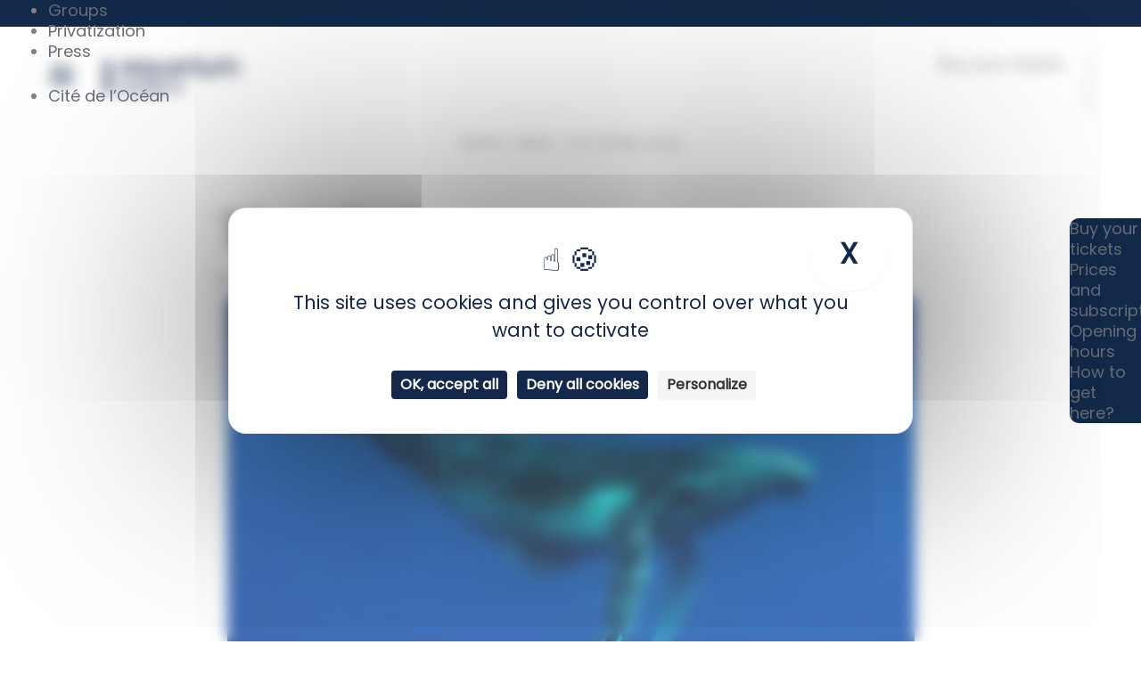

--- FILE ---
content_type: text/css; charset=utf-8
request_url: https://www.aquariumbiarritz.com/wp-content/uploads/elementor/css/post-3268.css?ver=1769816996
body_size: 67
content:
.elementor-3268 .elementor-element.elementor-element-4892f09{--display:flex;}

--- FILE ---
content_type: text/css; charset=utf-8
request_url: https://www.aquariumbiarritz.com/wp-content/themes/astra-child/style.css?ver=1.0.0
body_size: 12185
content:
/**
Theme Name: Astra Child
Author: Brainstorm Force
Author URI: http://wpastra.com/about/
Description: Astra is the fastest, fully customizable & beautiful theme suitable for blogs, personal portfolios and business websites. It is very lightweight (less than 50KB on frontend) and offers unparalleled speed. Built with SEO in mind, Astra comes with schema.org code integrated so search engines will love your site. Astra offers plenty of sidebar options and widget areas giving you a full control for customizations. Furthermore, we have included special features and templates so feel free to choose any of your favorite page builder plugin to create pages flexibly. Some of the other features: # WooCommerce Ready # Responsive # Compatible with major plugins # Translation Ready # Extendible with premium addons # Regularly updated # Designed, Developed, Maintained & Supported by Brainstorm Force. Looking for a perfect base theme? Look no further. Astra is fast, fully customizable and beautiful theme!
Version: 1.0.0
License: GNU General Public License v2 or later
License URI: http://www.gnu.org/licenses/gpl-2.0.html
Text Domain: astra-child
Template: astra
*/

/*----------------------------------------------------------------------------------------

>>> TABLE OF CONTENTS:

------------------------------------------------------------------------------------------

1.0 Global
2.0 Extensions
	2.1 Elementor
	2.2 Search & Filter
	2.3 tarteaucitron.io
	2.4 WPForms
3.0 Top
4.0 Sidebar menu
5.0 Header
	5.1 Customization by page
	5.2 Secondary menu & Polylang
6.0 Mobile popup
7.0 Content
	7.1 Article
	7.2 Page
8.0 Footer
9.0 Media queries

----------------------------------------------------------------------------------------*/

/*----------------------------------------------------------------------------------------

1.0 Global

----------------------------------------------------------------------------------------*/
:root {
	--ast-chd-global-color-0: #122949;
	--ast-chd-global-color-1: #174bae;
	--ast-chd-global-color-2: #0b9c4b;
	--ast-chd-global-color-3: #0a9c4b;
	--ast-chd-global-color-4: #ffd400;
	--ast-chd-global-color-5: #fb8501;
	--ast-chd-global-color-6: #f94045;
	--ast-chd-global-btn-0: #f94143;
	--ast-chd-global-btn-hover-0: #f79697;
	--ast-chd-global-btn-1: #fb8501;
	--ast-chd-global-btn-hover-1: #ffac4f;
}

h1,
h2 { font-family: "ivypresto-headline", serif; }

.copyright {
	color: #999;
	font-size: .9em;
}

.hidden {
	display: none !important;
	visibility: hidden !important;
}		

/* On force la couleur des icônes de réseaux sociaux */
.ast-builder-social-element svg path { fill: white !important; }

/* Poppins ExtraBold */
@font-face {
	font-family: 'Poppins ExtraBold';
	font-weight: 900;
	src: url('fonts/Poppins-ExtraBold.ttf');
}

/* Bouton de retour en haut de page */
#backToTop {
	background: #fafafa url('data:image/svg+xml;utf8,<svg xmlns="http://www.w3.org/2000/svg" viewBox="0 0 320 512"><path fill="%23122949" d="M177 159.7l136 136c9.4 9.4 9.4 24.6 0 33.9l-22.6 22.6c-9.4 9.4-24.6 9.4-33.9 0L160 255.9l-96.4 96.4c-9.4 9.4-24.6 9.4-33.9 0L7 329.7c-9.4-9.4-9.4-24.6 0-33.9l136-136c9.4-9.5 24.6-9.5 34-.1z"/></svg>');
	background-position: 50% 50%;
	background-repeat: no-repeat;
	background-size: 50% 50%;
	border: 1px solid #eee;	
	bottom: 10px;
	height: 60px;
	margin: 0;
	padding: 0;
	position: fixed;
	right: 10px;
	width: 60px;
	z-index: 100002;
}

/*----------------------------------------------------------------------------------------

2.0 Extensions

----------------------------------------------------------------------------------------*/

/*--------------------------------------------------------------
2.1 Elementor
--------------------------------------------------------------*/

/* Conteneur */
.elementor-element {
	&.caution:after {
		background: #ffc600 url(images/caution.png) no-repeat 50% 50%;
		border-radius: 50%;
		content: '';
		height: 66px;
		left: 50%;
		position: absolute;
		top: -33px;
		transform: translateX(-50%);
    	width: 66px;    
	}
	
	&.transparent .elementor-widget-container { background-color: transparent !important; }
	
	&.transparent-50::before {
		background-color: rgba(0, 0, 0, 0.7);
		width: 50%;
	}

	&.webcam {
		border: 1px solid var(--ast-chd-global-color-0);
		-webkit-border-radius: 20px;
    	-moz-border-radius: 20px;
    	border-radius: 20px;
		margin: 0 auto;
    	max-width: 350px;
    	min-width: 350px;
    	width: 350px;
    
    	h4 {
    		background: url(images/webcam.png) no-repeat 0 0;
    		display: inline-block;
    		background-size: contain;
    		padding-left: 50px;
    	}
    
    	.elementor-widget-image {
    		img {
    			-webkit-border-radius: 20px;
   				-moz-border-radius: 20px;
    			border-radius: 20px;
    		}
    	
    		&:after {
    			background: url(images/play.png) no-repeat 50% 50%;
    			content: '';
    			display: block;
    			height: 100%;
    			left: 0;
    			opacity: 0.7;
    			position: absolute;
    			top: 0;
    			width: 100%;
    		}
    	}
    }
}

/* Éléments - Basique - Widget "Bouton" */
.elementor-widget-button {
	&.button-blue .elementor-button {
		background-color: var(--ast-chd-global-color-0);
		border: 1px solid var(--ast-chd-global-color-0);
	
		&:hover {
			background-color: white;
			border-color: var(--ast-chd-global-color-0);
			color: var(--ast-chd-global-color-0);
			
			svg path {
				fill: var(--ast-chd-global-color-0);
				transition: all .2s linear;
			}
		}
	}
	
	&.button-orange .elementor-button {
		background-color: var(--ast-chd-global-btn-1);
		border-color: var(--ast-chd-global-btn-1);
	
		&:hover {
			background-color: var(--ast-chd-global-btn-hover-1);
			border-color: var(--ast-chd-global-btn-hover-1);
		}
	}
	
	&.button-simple .elementor-button {
		background-color: white;
		border: 1px solid var(--ast-chd-global-color-0);
		color: var(--ast-chd-global-color-0);
		
	
		svg path {
			fill: var(--ast-chd-global-color-0);
			transition: all .2s linear;
		}
	
		&:hover {
			background-color: var(--ast-chd-global-color-0);
			color: white;
			
			svg path { fill: white; }
		}
	}
	
	&.no-style .elementor-button {
		background: 0 none;
		border: 0 none;
		padding: 0;
	}
	
	&.ticket .elementor-button {
		background-image: url(images/ticket-1.png);
		background-position: 17px 50%;
		background-repeat: no-repeat;
   		padding-left: 60px;
   	}
}

/* Éléments - Basique - Widget "Éditeur de texte" */
.elementor-widget-text-editor {
	a {
		color: #174cad;
		text-decoration: underline !important;
		
		&:hover { text-decoration: none !important; }
	}
	
	li {
    	list-style-type: none;
    	padding-left: 20px;
    	position: relative;
    	
    	&::before {
    		content: '→';
    		left: 0;
    		position: absolute;
		}
	}

	&.with-left-border {
		border-style: solid;
		border-width: 0 0 0 5px;
		font-size: 1.1em;
		padding-left: 20px;
	
		&.blue { border-color: var(--ast-chd-global-color-0); }
	
		&.green {
			border-color: var(--ast-chd-global-color-2);
			color: var(--ast-chd-global-color-2);
		}
		
		p:last-child { margin: 0; }
	}
}

/* Éléments - Essential Addons - Widget "Post Carousel" */
.elementor-widget-eael-post-carousel.news {
	margin-top: 50px;
	width: 1100px !important;
		
	.swiper-button-next,
	.swiper-button-prev {
		background: var(--ast-chd-global-color-0) none;
		-webkit-border-radius: 100px;
    	-moz-border-radius: 100px;
    	border-radius: 100px;
		left: 0;
		position: absolute;
		top: -30px;
		width: 60px;
		
		i {
			display: none;
			visibility: hidden;
		}
		
		&:after {
			background: url('data:image/svg+xml;utf8,<svg xmlns="http://www.w3.org/2000/svg" viewBox="0 0 448 512"><path fill="white" d="M190.5 66.9l22.2-22.2c9.4-9.4 24.6-9.4 33.9 0L441 239c9.4 9.4 9.4 24.6 0 33.9L246.6 467.3c-9.4 9.4-24.6 9.4-33.9 0l-22.2-22.2c-9.5-9.5-9.3-25 .4-34.3L311.4 296H24c-13.3 0-24-10.7-24-24v-32c0-13.3 10.7-24 24-24h287.4L190.9 101.2c-9.8-9.3-10-24.8-.4-34.3z"/></svg>');
			background-position: 0 0;
			background-repeat: no-repeat;
			content: '';
			display: block;
			height: 20px;
			left: 50%;
			position: absolute;
			top: 50%;
			transform: translate(-50%, -50%);
			width: 20px;
		}
	}
	
	.swiper-button-next { left: calc(50% + 10px); }
	
	.swiper-button-prev {
		left: calc(50% - 70px);
		webkit-transform: rotate(120deg);
   		-moz-transform: rotate(120deg);
   		transform: rotate(180deg);
	}
}

/* Éléments - Général - Widget "HTML" */
.elementor-widget-html .opening-hours {
	background: rgba(0, 0, 0, .4);
	border-radius: 50px;
	box-shadow: 1px 1px 50px 50px rgba(0, 0, 0, .4);
	color: white;
	padding: 20px;
	text-align: center;
	
	strong {
		font-size: 20px;
		line-height: 22px;
	}
}

.elementor-widget-html .slide-content {
	background: rgba(0, 0, 0, .4);
	border-radius: 50px;
	box-shadow: 1px 1px 50px 50px rgba(0, 0, 0, .4);
	color: white;
	padding: 20px;
	
	span {
		display: block;
		text-align: center;
						
		&.bigger{
			font-family: "ivypresto-headline";
			font-size: 24px;
			font-weight: bold;
				
			.more { font-size: 40px; }
		}
	}
}

/* Éléments - Général - Widget "Accordéon" */
.elementor-widget-n-accordion {
	&.blue .e-n-accordion-item-title {
		padding: 15px 20px;
		
		.e-n-accordion-item-title-header h3 {
			color: white;
			font-family: "Poppins ExtraBold";
			line-height: 1.2em;
			text-transform: uppercase;
				
			span {
				font-family: 'Poppins', sans-serif;
    			font-weight: normal;
				text-transform: none;
			}
		}
	}
	#other-requests .e-n-accordion-item-title-header span {
		font-size: 15px;
		font-weight: normal;
	}
}

/* Éléments - Général - Widget "Carrousel d'images" */
.elementor-widget-image-carousel {
	.swiper-slide {
		height: auto !important;
		width: auto !important;
		
		img {
			height: 400px;
			width: auto !important;
		}
	}

	.elementor-swiper-button {
		border: 2px solid white;
		-webkit-border-radius: 100px;
    	-moz-border-radius: 100px;
    	border-radius: 100px;
		padding: 7px;
	}
}

/* Éléments - Pro - Widget "Appel à l'action" */
.elementor-widget-call-to-action {
	&.cta-style1 .elementor-cta__title {
		background-color: rgba(0, 0, 0, 0.5);
		margin: 0;
		padding: 20px;
	}
	
	&.cta-style2 .elementor-cta .elementor-cta__bg-overlay { background: linear-gradient(transparent 40%, rgba(18, 41, 73, 1)); }
	
	&.cta-style3 .elementor-cta__title {
		background: linear-gradient(transparent 20%, rgba(18, 41, 73, 1));
		font-size: 18px;
		margin: 0;
		padding: 20px;
	}
}

/* Éléments - Pro - Widget "Formulaire" */
.elementor-widget-wpforms {
	.wpforms-container {
		margin: 0 !important;
				
		.wpforms-field {
			padding: 0 0 15px !important;
				
			&.no-bold label { font-weight: normal; }
			
			.wpforms-field-description {
				strong.number-of-persons {
					font-size: var(--wpforms-label-size-font-size);
    				line-height: var(--wpforms-label-size-line-height);
    				color: var(--wpforms-label-color);
				}
			}
		}
		
		.wpforms-submit-container {
			text-align: center;
			
			button[type=submit] {
				background-color: var(--ast-chd-global-btn-1) !important;
				font-weight: bold;
				height: 50px;
				padding: 17px 55px 17px 25px !important;
				text-transform: uppercase;
				
				&:after {
    				color: white;
    				content: '→';
    				font-size: 20px;
    				position: absolute;
    				right: 25px;
    				top: 50%;
    				transform: translateY(-50%);
				}
			
				&:hover { background-color: var(--ast-chd-global-btn-hover-1); }
			}
		}
	}
}

/*--------------------------------------------------------------
Search & Filter Pro
--------------------------------------------------------------*/

.alphabet {
	.search-filter-input-radio { display: inline-block !important; }

	.search-filter-input-radio__control > svg { display: none !important; }
	
	.search-filter-input-radio__label { padding-left: 0 !important; }
}

/*--------------------------------------------------------------
2.3 tarteaucitron.io
--------------------------------------------------------------*/

#tarteaucitronRoot {

	button {
		box-shadow: none !important;
		font-weight: normal !important;
		text-transform: none !important;
		
		&#tarteaucitronCloseCross {
			font-size: 1.2rem !important;
			right: 0 !important;
			top: 0 !important;
		}
		
		&#tarteaucitronBack { border-radius: 0 !important; }
	}
		
	div#tarteaucitronAlertBig {
		border-radius: 0 !important;
	
		&:before { content: '' !important; }
	
		#tarteaucitronDisclaimerAlert { font-size: 16px !important; }
	}
	
	#tarteaucitronServices { border-radius: 0 !important; }
	
	#tarteaucitronIcon {
		display: none !important;
		visibility: hidden !important;
	}
}

/*--------------------------------------------------------------
2.4 WPForms
--------------------------------------------------------------*/

/* Séparateur de section */
.wpforms-form .wpforms-field-divider {
	border: 0 none !important;
	
	h3 {
		color: var(--ast-chd-global-color-1) !important;
		font-family: "Poppins ExtraBold";
		padding-top: 0;
	}
	
	&.required h3::after {
    	content: "*";
    	color: var(--wpforms-label-error-color);
	}
}

#wpforms-17389-field_21-container,
#wpforms-17426-field_21-container,
#wpforms-17438-field_21-container {
	legend span.wpforms-required-label {
		display: none !important;
		visibility: hidden !important;
	}
}

/*----------------------------------------------------------------------------------------

3.0 Top

----------------------------------------------------------------------------------------*/

#top {
	background: var(--ast-chd-global-color-0) none;
	height: 30px;
	left: 0;
	position: fixed;
	top: 0;
	width: 100%;
	z-index: 100001;
	
	/* Menus top & top-right */
	ul.menu {
		list-style-type: none;		
		width: fit-content;
		
		&.menu-top { margin: 0 auto; }
		
		&.menu-top-right {
			height: 30px;
			position: absolute;
			right: 20px;
			top: 0;
		}
		
		li.menu-item {
			float: left;
			padding: 0 10px;
			
			a {
				color: #ccc;
				font-size: 12px;
				line-height: 30px;
				text-transform: uppercase;
				
				&:hover { color: #666; }
			}
		}
	}
}

/*----------------------------------------------------------------------------------------

4.0 Sidebar menu

----------------------------------------------------------------------------------------*/

ul.menu.menu-sidebar {
	background-color: var(--ast-chd-global-color-0);
	-webkit-border-radius: 10px 0 0 10px;
    -moz-border-radius: 10px 0 0 10px;
    border-radius: 10px 0 0 10px;
    list-style-type: none;
	margin: 0;
	position: fixed;
    right: 0;
    top: 50%;
    transform: translateY(-50%);
    width: 80px;
    z-index: 100001;

	li {
		border-bottom: 1px solid #8995a5;
		height: 70px;
		margin: 0 5px;
		
		&:last-child { border-bottom: 0 none; }
			
		a {
			background-position: 50% 50%;
			background-repeat: no-repeat;
			display: block;
			height: 100%;
			color: transparent;
			text-indent: -9999px;
			transition: transform 300ms;
			
			&:hover {
				-ms-transform: scale(1.2);
				-webkit-transform: scale(1.2);
				transform: scale(1.2);
			}
		}
		
		&.map a { background-image: url(images/map.png); }
		&.price a { background-image: url(images/euro.png); }
		&.ticket a { background-image: url(images/ticket.png); }
		&.time a { background-image: url(images/time.png); }
	}
}

/*----------------------------------------------------------------------------------------

5.0 Header

----------------------------------------------------------------------------------------*/ 

.site-header { padding-top: 30px; }

/* Quand ouverture du mobile popup */
body.ast-main-header-nav-open .site-header .main-header-bar {
	background: var(--ast-chd-global-color-1) none;
	
	[data-section="section-header-mobile-trigger"] .ast-button-wrap {	
		.ast-mobile-menu-trigger-fill { background: 0 none; }
			
		.mobile-menu-toggle-icon .ast-mobile-svg { fill: white; }
	} 
		
	[data-section="title_tagline"] .site-logo-img .custom-logo-link img {
		filter: none;
		transition: none;
	}
	
	.widget_polylang ul li {
		background: 0 none;
		border: 1px solid white;
	}
}

/* Breadcrumb */
.main-header-bar.ast-header-breadcrumb {
	border: 0 none !important;
	
	.ast-breadcrumbs-wrapper * { font-size: 15.3px; }
}

/*--------------------------------------------------------------
5.1 Customization by page
--------------------------------------------------------------*/ 

.home .site-header,																										/* Accueil */
.page-id-821 .site-header, .page-id-3242 .site-header, .page-id-3276 .site-header,										/* La vie à l'Aquarium */
.page-id-3448 .site-header,	.page-id-6477 .site-header,	.page-id-6856 .site-header,										/* Le Centre de soins */
.page-id-3770 .site-header,	.page-id-6513 .site-header,	.page-id-6896 .site-header,										/* Ma visite */
.page-id-4036 .site-header,	.page-id-6568 .site-header,	.page-id-6950 .site-header,										/* Boutique */
.page-id-4073 .site-header, .page-id-6586 .site-header, .page-id-6968 .site-header,										/* Aquazoom */
.page-id-4082 .site-header, .page-id-6595 .site-header, .page-id-6977 .site-header,										/* Animations et sensibilisation */
.page-id-4088 .site-header,	.page-id-6604 .site-header, .page-id-6986 .site-header,										/* Repas des phoques */
.page-id-4103 .site-header, .page-id-6613 .site-header, .page-id-6998 .site-header,										/* Protéger l'océan */
.page-id-4110 .site-header,	.page-id-6622 .site-header, .page-id-7007 .site-header,										/* Visite des coulisses */
.page-id-4116 .site-header,	.page-id-6631 .site-header, .page-id-7016 .site-header,										/* Visites à thèmes */
.page-id-4149 .site-header, .page-id-6486 .site-header, .page-id-6869 .site-header,										/* Coulisses et métiers */
.page-id-4134 .site-header,	.page-id-6495 .site-header, .page-id-6878 .site-header,										/* L'histoire de l'Aquarium */
.page-id-4229 .site-header, .page-id-6662 .site-header, .page-id-7061 .site-header,										/* Groupes */
.page-id-4235 .site-header, .page-id-6690 .site-header, .page-id-7107 .site-header,										/* Privatisation */
.page-id-4877 .site-header,	.page-id-6682 .site-header, .page-id-7090 .site-header,										/* Visites scolaires */
.page-id-5170 .site-header,	.page-id-6390 .site-header,	.page-id-6776 .site-header,										/* Le phoque gris */
.page-id-5182 .site-header,	.page-id-6401 .site-header,	.page-id-6784 .site-header,										/* Les requins */
.page-id-5193 .site-header,	.page-id-6413 .site-header,	.page-id-6792 .site-header,										/* Les méduses */
.page-id-5202 .site-header,	.page-id-6421 .site-header,	.page-id-6800 .site-header,										/* Le poulpe */
.page-id-5210 .site-header,	.page-id-6429 .site-header,	.page-id-6808 .site-header,										/* Les coraux */
.page-id-5218 .site-header,	.page-id-6437 .site-header,	.page-id-6816 .site-header,										/* Les tortues */
.page-id-5227 .site-header,	.page-id-6445 .site-header, .page-id-6824 .site-header,										/* Les raies */
.page-id-5236 .site-header,	.page-id-6453 .site-header,	.page-id-6832 .site-header,										/* Golfe de Gascogne */
.page-id-5283 .site-header, .page-id-6461 .site-header, .page-id-6840 .site-header										/* Zone Indo-Pacifique */
{
	background: linear-gradient(to bottom, rgba(0, 0, 0, 1), rgba(0, 0, 0, 0));
	position: absolute;
	top: 0;
	width: 100%;
	
	.main-header-bar {
		background: 0 none;
		
		[data-section="section-header-mobile-trigger"] .ast-button-wrap {
			.ast-mobile-menu-trigger-fill { background: 0 none; }
			
			.mobile-menu-toggle-icon .ast-mobile-svg { fill: white ; }
		} 
		
		[data-section="title_tagline"] .site-logo-img .custom-logo-link img {
			filter: none;
			transition: none;
		}
	}	
}

/*--------------------------------------------------------------
5.2 Secondary menu & Polylang
--------------------------------------------------------------*/ 

.site-header-primary-section-right aside {
	height: 50px;
	position: relative;
	
	/* Menu secondaire */
	[class*="menu-secondaire"] a.menu-link {
		background: var(--ast-chd-global-btn-0) url(images/ticket-1.png) no-repeat 17px 50%;
		-webkit-border-radius: 100px;
   		-moz-border-radius: 100px;
   		border-radius: 100px;
   		color: white;
   		display: block;
   		font-weight: bold;
   		line-height: 50px;
   		padding: 0 17px 0 60px;
   		text-transform: uppercase;
   		
   		&:hover { background-color: var(--ast-chd-global-btn-hover-0); }
	}
	
	&[data-section="sidebar-widgets-header-widget-3"] {
		width: 60px;
		
		/* Polylang */
		.widget_polylang ul {		
			height: 50px;
			overflow: hidden;
			padding-top: 50px;
			position: absolute;
			right: 0;
			top: 0;
    		width: 50px;
    		z-index: 100001;
    
    		li {
				background-color: var(--ast-chd-global-color-0);
				border: 1px solid var(--ast-chd-global-color-0);
				-webkit-border-radius: 100px;
   				-moz-border-radius: 100px;
   				border-radius: 100px;
    			display: none;
    			line-height: 48px;
    			margin-top: 5px;
    			width: 48px;
    			
    			a {
    				display: block;
    				text-align: center;
    				
    				img {
						height: 14px !important;
						max-width: 20px !important;
						width: 20px !important;
					}
    			}
    			
    			&.current-lang {
    				display: block;
    				margin-top: 0;
    				position: absolute;
    				top: 0;
    				width: 100%;
    				
    				a {
						cursor: default;
        				pointer-events: none;
					}
    			}
    			
    			/* On masque la langue basque */
				&.lang-item-eu {
					display: none !important;
					visibility: hidden !important;
				}
    		}
    		
    		&:hover {
    			height: 215px;
    			overflow: visible;
    			
    			li:not(.current-lang) {
    				display: block;
    			
    				&:hover {
    					background: white none;
    					border: 1px solid white;
    				}
    			}
			}	
		}
	}
}

/*----------------------------------------------------------------------------------------

6.0 Mobile popup

----------------------------------------------------------------------------------------*/

.ast-desktop-header-content,
.ast-mobile-header-content {
	background: var(--ast-chd-global-color-1) url(images/coraux.png) repeat-x 50% 100%;
	
	&:before {
    	background: url(images/tentacule.png) no-repeat 0 0;
    	content: '';
    	display: block;
    	left: -20px;
    	position: absolute;
    }
    
   &:after {
    	background: url(images/coquillage.png) no-repeat 0 0;
    	content: '';
    	display: block;
    	position: absolute;
    	right: 50px;
    	z-index: 0 !important;
    }
    
    .code-snippet.opening-hours { 
    	padding: 20px; 	
    	text-align: center;
    	
    	.opening-hour { font-weight: bold; }
    	
    	.checkouts_closing,
    	.time_to_visit { display: none; }
    }
    
    .menu-item { z-index: 1 !important; }
}

.ast-desktop-header-content {
	background-size: auto 400px;
	padding-bottom: 200px;
	
	&:before {
    	background-size: 200px 247px;
    	height: 247px;
    	top: -20px;
    	width: 200px;
    }
    
    &:after {
    	background-size: 200px 176px;
    	height: 176px;
    	top: 0px;
    	width: 200px;
    }
        
    .code-snippet.opening-hours { padding: 0px; }
}

.ast-mobile-header-content {
	background-size: auto 200px;
	padding-bottom: 50px;
	
	&:before {
    	background-size: 130px 160px;
    	height: 160px;
    	top: 0;
    	width: 130px;
    }
    
    &:after {
    	background-size: 150px 132px;
    	height: 132px;
    	right: -30px;
    	top: 40px;
    	width: 150px;
    }
}

/* Menu popup */
.header-widget-area[data-section="sidebar-widgets-header-widget-4"] {
	margin: 20px 20px 40px;
	
	nav ul {
		display: flex;
    	justify-content: center;
	
		li {
			a {
				webkit-border-radius: 3px;
    			-moz-border-radius: 3px;
    			border-radius: 3px;
    			border-style: solid;
    			border-width: 1px;
				color: white;
				display: block;
				float: left;
				font-size: .9em;
				font-weight: bold;
				margin: 0 5px;
				padding: 10px 35px 10px 15px;
				position: relative;
				text-align: center;
				text-transform: uppercase;
			
				&:after {
					background: url('data:image/svg+xml;utf8,<svg xmlns="http://www.w3.org/2000/svg" viewBox="0 0 448 512"><path fill="white" d="M190.5 66.9l22.2-22.2c9.4-9.4 24.6-9.4 33.9 0L441 239c9.4 9.4 9.4 24.6 0 33.9L246.6 467.3c-9.4 9.4-24.6 9.4-33.9 0l-22.2-22.2c-9.5-9.5-9.3-25 .4-34.3L311.4 296H24c-13.3 0-24-10.7-24-24v-32c0-13.3 10.7-24 24-24h287.4L190.9 101.2c-9.8-9.3-10-24.8-.4-34.3z"/></svg>');
					background-position: 0 0;
					background-repeat: no-repeat;
					content: '';
					display: block;
					height: 15px;
					position: absolute;
					right: 5px;
					top: 50%;
					transform: translate(-50%, -50%);
					transition: all .2s linear;
					width: 15px;
				}
			
				&:hover {
					color: #ddd;
				
					&:after { background-image: url('data:image/svg+xml;utf8,<svg xmlns="http://www.w3.org/2000/svg" viewBox="0 0 448 512"><path fill="%23dddddd" d="M190.5 66.9l22.2-22.2c9.4-9.4 24.6-9.4 33.9 0L441 239c9.4 9.4 9.4 24.6 0 33.9L246.6 467.3c-9.4 9.4-24.6 9.4-33.9 0l-22.2-22.2c-9.5-9.5-9.3-25 .4-34.3L311.4 296H24c-13.3 0-24-10.7-24-24v-32c0-13.3 10.7-24 24-24h287.4L190.9 101.2c-9.8-9.3-10-24.8-.4-34.3z"/></svg>'); }
				}
			}
		
			&.green a { border-color: var(--ast-chd-global-color-3); }
			&.orange a { border-color: var(--ast-chd-global-color-5); }
			&.red a { border-color: var(--ast-chd-global-color-6); }
			&.yellow a { border-color: var(--ast-chd-global-color-4); }
		}
	}
}

/* Menu principal */
.ast-main-header-bar-alignment .main-navigation .main-header-menu {
	background: 0 none;
		
	.ast-icon,
	.ast-menu-toggle { display: none !important; }
		
	> li.menu-item {
		border-bottom: 1px solid white;
		line-height: 1.1;
		margin: 0 20px;
		padding: 20px;
			
		> .menu-link {
			font-weight: bold;
			text-transform: uppercase;
		}
			
		.menu-link {
			line-height: 1.1;
			padding: 5px 0 !important;
			
			&:hover { color: #ccc; }
		}
			
		.sub-menu {
			background: 0 none;
			display: block !important;
		}
	}
}

/* Menu réseaux sociaux */
.header-social-item {
	border: 1px solid white;
	-webkit-border-radius: 100px;
    -moz-border-radius: 100px;
    border-radius: 100px;
    padding: 5px;
}

/*----------------------------------------------------------------------------------------

7.0 Content

----------------------------------------------------------------------------------------*/

#content {	
	.with-bar h2:after {
		background-color: var(--ast-chd-global-color-0);
    	content: '';
    	display: block;
    	height: 4px;
    	margin-top: 20px;
    	width: 130px;
	}
	
	.with-bar.is-white {
		h2,
		a,
		p { color: white; }
		
		h2:after { background-color: white; }
	}
	
	.with-bar.center h2:after {
		margin-left: auto;
		margin-right: auto;
	}
	
	.entry-content h1,
	.entry-content h2,
	.entry-content h3,
	.entry-content h4,
	.entry-content h5,
	.entry-content h6 { margin-top: 0; }
	
	.entry-content h2 span { font-size: .6em; font-weight: normal; }
}

/*--------------------------------------------------------------
7.1 Article
--------------------------------------------------------------*/

/*--------------------------------------------------------------
7.2 Page
--------------------------------------------------------------*/

.ast-separate-container #primary { padding: 0 0 2em; }

.elementor[data-elementor-post-type="page"].elementor-821,									/* La vie à l'Aquarium */
.elementor[data-elementor-post-type="page"].elementor-3242,
.elementor[data-elementor-post-type="page"].elementor-3276,
.elementor[data-elementor-post-type="page"].elementor-5283,									/* Zone Indo-Pacifique */
.elementor[data-elementor-post-type="page"].elementor-6461,
.elementor[data-elementor-post-type="page"].elementor-6840
{	
	background: url(images/hippocampe.png) no-repeat calc(50% + 600px) 700px;
}

,
.elementor[data-elementor-post-type="page"].elementor-5070,									/* Nos animaux */
.elementor[data-elementor-post-type="page"].elementor-6380,
.elementor[data-elementor-post-type="page"].elementor-6766,
.elementor[data-elementor-post-type="page"].elementor-32,									/* Contact */
.elementor[data-elementor-post-type="page"].elementor-275,
.elementor[data-elementor-post-type="page"].elementor-7034
{	
	background: url(images/meduse.png) no-repeat calc(50% + 600px) 100px;
}

.elementor[data-elementor-post-type="page"].elementor-5378,									/* Tous les animaux */
.elementor[data-elementor-post-type="page"].elementor-6469,
.elementor[data-elementor-post-type="page"].elementor-6848
{	
	background: url(images/poulpe.png) no-repeat calc(50% + 600px) 100px;
}

.elementor[data-elementor-post-type="page"].elementor-5170,									/* Le phoque gris */
.elementor[data-elementor-post-type="page"].elementor-6390,
.elementor[data-elementor-post-type="page"].elementor-6776,
.elementor[data-elementor-post-type="page"].elementor-4088,									/* Repas des phoques */
.elementor[data-elementor-post-type="page"].elementor-6604,
.elementor[data-elementor-post-type="page"].elementor-6986,
.elementor[data-elementor-post-type="page"].elementor-4103,									/* Protéger l'océan */
.elementor[data-elementor-post-type="page"].elementor-6613,
.elementor[data-elementor-post-type="page"].elementor-6998
{	
	background: url(images/phoque.png) no-repeat calc(50% + 600px) 700px;
}

.elementor[data-elementor-post-type="page"].elementor-5182,									/* Les requins */
.elementor[data-elementor-post-type="page"].elementor-6401,
.elementor[data-elementor-post-type="page"].elementor-6784
{	
	background: url(images/requin-marteau-halicorne.png) no-repeat calc(50% + 600px) 700px;
}

.elementor[data-elementor-post-type="page"].elementor-5218,									/* Les tortues */
.elementor[data-elementor-post-type="page"].elementor-6437,
.elementor[data-elementor-post-type="page"].elementor-6816,
.elementor[data-elementor-post-type="page"].elementor-4082,									/* Animations et sensibilisation */
.elementor[data-elementor-post-type="page"].elementor-6595,
.elementor[data-elementor-post-type="page"].elementor-6977,
.elementor[data-elementor-post-type="page"].elementor-4110,									/* Visite des coulisses */
.elementor[data-elementor-post-type="page"].elementor-6622,
.elementor[data-elementor-post-type="page"].elementor-7007
{	
	background: url(images/tortue.png) no-repeat calc(50% + 600px) 700px;
}

.elementor[data-elementor-post-type="page"].elementor-5193,									/* Les méduses */
.elementor[data-elementor-post-type="page"].elementor-6413,
.elementor[data-elementor-post-type="page"].elementor-6792,
.elementor[data-elementor-post-type="page"].elementor-4116,									/* Visites à thèmes */
.elementor[data-elementor-post-type="page"].elementor-6631,
.elementor[data-elementor-post-type="page"].elementor-7016
{	
	background: url(images/meduse.png) no-repeat calc(50% + 600px) 700px;
}

.elementor[data-elementor-post-type="page"].elementor-5202,									/* Le poulpe */
.elementor[data-elementor-post-type="page"].elementor-6421,
.elementor[data-elementor-post-type="page"].elementor-6800,
.elementor[data-elementor-post-type="page"].elementor-4134,									/* L'histoire de l'Aquarium */
.elementor[data-elementor-post-type="page"].elementor-6495,
.elementor[data-elementor-post-type="page"].elementor-6878
{	
	background: url(images/poulpe.png) no-repeat calc(50% + 600px) 700px;
}

.elementor[data-elementor-post-type="page"].elementor-5227,									/* Les raies */
.elementor[data-elementor-post-type="page"].elementor-6445,
.elementor[data-elementor-post-type="page"].elementor-6824,
.elementor[data-elementor-post-type="page"].elementor-4877,									/* Visites scolaires */
.elementor[data-elementor-post-type="page"].elementor-6682,
.elementor[data-elementor-post-type="page"].elementor-7090
{	
	background: url(images/coquillage.png) no-repeat calc(50% + 600px) 700px;
}

.elementor[data-elementor-post-type="page"].elementor-5210,									/* Les coraux */
.elementor[data-elementor-post-type="page"].elementor-6429,
.elementor[data-elementor-post-type="page"].elementor-6808
{	
	background: url(images/corail.png) no-repeat calc(50% + 600px) 700px;
}

.elementor[data-elementor-post-type="page"].elementor-5236,									/* Golfe de Gascogne */
.elementor[data-elementor-post-type="page"].elementor-6453,
.elementor[data-elementor-post-type="page"].elementor-6832
{	
	background: url(images/homard.png) no-repeat calc(50% + 600px) 700px;
}

.elementor[data-elementor-post-type="page"].elementor-3448,									/* Le Centre de soins */
.elementor[data-elementor-post-type="page"].elementor-6477,
.elementor[data-elementor-post-type="page"].elementor-6856
{	
	background: url(images/phoque-1.png) no-repeat calc(50% + 600px) 700px;
}

.elementor[data-elementor-post-type="page"].elementor-4149,									/* Coulisses et métiers */
.elementor[data-elementor-post-type="page"].elementor-6486,
.elementor[data-elementor-post-type="page"].elementor-6869,
.elementor[data-elementor-post-type="page"].elementor-4073,									/* Aquazoom */
.elementor[data-elementor-post-type="page"].elementor-6586,
.elementor[data-elementor-post-type="page"].elementor-6968
{	
	background: url(images/poisson.png) no-repeat calc(50% + 600px) 700px;
}

.elementor[data-elementor-post-type="page"].elementor-4361,									/* Actualités */
.elementor[data-elementor-post-type="page"].elementor-17843,
.elementor[data-elementor-post-type="page"].elementor-17886,
.elementor[data-elementor-post-type="page"].elementor-4000,									/* Plan */
.elementor[data-elementor-post-type="page"].elementor-6541,
.elementor[data-elementor-post-type="page"].elementor-6923
{	
	background: url(images/coquillage-1.png) no-repeat calc(50% + 600px) 100px;
}

.elementor[data-elementor-post-type="page"].elementor-4143,									/* Webcam */
.elementor[data-elementor-post-type="page"].elementor-6504,
.elementor[data-elementor-post-type="page"].elementor-6887,
.elementor[data-elementor-post-type="page"].elementor-3994,									/* Tarifs et abonnements */
.elementor[data-elementor-post-type="page"].elementor-6532,
.elementor[data-elementor-post-type="page"].elementor-6914
{	
	background: url(images/tortue.png) no-repeat calc(50% + 600px) 100px;
}

.elementor[data-elementor-post-type="page"].elementor-3975,									/* Horaires */
.elementor[data-elementor-post-type="page"].elementor-6522,
.elementor[data-elementor-post-type="page"].elementor-6905
{	
	background: url(images/etoile-de-mer.png) no-repeat calc(50% + 600px) 100px;
}

.elementor[data-elementor-post-type="page"].elementor-4021,									/* Comment venir ? */
.elementor[data-elementor-post-type="page"].elementor-6550,
.elementor[data-elementor-post-type="page"].elementor-6932
{	
	background: url(images/corail.png) no-repeat calc(50% + 600px) 100px;
}

.elementor[data-elementor-post-type="page"].elementor-4063,									/* Vos questions */
.elementor[data-elementor-post-type="page"].elementor-6577,
.elementor[data-elementor-post-type="page"].elementor-6959,
.elementor[data-elementor-post-type="page"].elementor-4188,									/* Accessibilité */
.elementor[data-elementor-post-type="page"].elementor-6717,
.elementor[data-elementor-post-type="page"].elementor-7081
{	
	background: url(images/coquillage.png) no-repeat calc(50% + 600px) 100px;
}

.elementor[data-elementor-post-type="page"].elementor-4036,									/* Boutique */
.elementor[data-elementor-post-type="page"].elementor-6568,
.elementor[data-elementor-post-type="page"].elementor-6950
{	
	background: url(images/coquillage-1.png) no-repeat calc(50% + 600px) 700px;
}

.elementor[data-elementor-post-type="page"].elementor-4229,									/* Groupes */
.elementor[data-elementor-post-type="page"].elementor-6662,
.elementor[data-elementor-post-type="page"].elementor-7061
{	
	background: url(images/corail.png) no-repeat calc(50% + 600px) 700px;
}

.elementor[data-elementor-post-type="page"].elementor-4235,									/* Privatisation */
.elementor[data-elementor-post-type="page"].elementor-6690,
.elementor[data-elementor-post-type="page"].elementor-7107
{	
	background: url(images/corail-1.png) no-repeat calc(50% + 600px) 700px;
}

.elementor[data-elementor-post-type="page"].elementor-4223,									/* Presse */
.elementor[data-elementor-post-type="page"].elementor-6672,
.elementor[data-elementor-post-type="page"].elementor-7069
{	
	background: url(images/poulpe.png) no-repeat calc(50% + 600px) 100px;
}

.elementor[data-elementor-post-type="page"].elementor-4207,									/* Ils nous soutiennent */
.elementor[data-elementor-post-type="page"].elementor-6708,
.elementor[data-elementor-post-type="page"].elementor-7098
{	
	background: url(images/algue.png) no-repeat calc(50% + 600px) 100px;
}

.elementor[data-elementor-post-type="page"].elementor-4804,									/* Visiter Biarritz */
.elementor[data-elementor-post-type="page"].elementor-6742,
.elementor[data-elementor-post-type="page"].elementor-7134
{	
	background: url(images/poisson.png) no-repeat calc(50% + 600px) 100px;
}

#content {

	/* Accueil */
	#links {
		background: url(images/tortue.png) no-repeat calc(50% + 650px) 50%;
		
		div[data-element_type="container"] {
			background-position: 50% 20px;
			background-repeat: no-repeat;
			-webkit-border-radius: 5px;
   			-moz-border-radius: 5px;
    		border-radius: 5px;
			border-style: solid;
			border-width: 2px;
			padding: 70px 15px 20px;
			
			.elementor-widget-button .elementor-button {
				border-style: solid;
				border-width: 1px;
				
				&:hover { background-color: white !important; }
			}
					
			&.green {
				background-image: url(images/map.png);
				border-color: var(--ast-chd-global-color-3);
				
				.elementor-widget-button .elementor-button {
					background-color: var(--ast-chd-global-color-3);
					border-color: var(--ast-chd-global-color-3);
					
					&:hover svg path { fill: var(--ast-chd-global-color-3); }
				}
			}
			
			&.orange {
				background-image: url(images/euro.png);
				border-color: var(--ast-chd-global-color-5);
				
				.elementor-widget-button .elementor-button {
					background-color: var(--ast-chd-global-color-5);
					border-color: var(--ast-chd-global-color-5);
					
					&:hover svg path { fill: var(--ast-chd-global-color-5); }	
				}
			}
			
			&.red {
				background-image: url(images/fish.png);
				border-color: var(--ast-chd-global-color-6);
				
				.elementor-widget-button .elementor-button {
					background-color: var(--ast-chd-global-color-6);
					border-color: var(--ast-chd-global-color-6);
					
					&:hover svg path { fill: var(--ast-chd-global-color-6); }	
				}
			}
			
			&.yellow {
				background-image: url(images/time.png);
				border-color: var(--ast-chd-global-color-4);
				
				.elementor-widget-button .elementor-button {
					background-color: var(--ast-chd-global-color-4);
					border-color: var(--ast-chd-global-color-4);
					
					&:hover svg path { fill: var(--ast-chd-global-color-4); }	
				}
			}
		}
	}

	/* Comment venir ? */
	.elementor-widget-n-accordion {
		#disabled {
			.e-n-accordion-item-title {
				background: #f3f4f6 url(images/poussette-handicap.png) no-repeat 20px 50%;
				border: 1px solid var(--ast-chd-global-color-0);
				padding-left: 100px;
				
				.e-n-accordion-item-title-header h3 {
					color: var(--ast-chd-global-color-0);
					text-transform: none;
				}
				
				.e-n-accordion-item-title-icon svg path {
					fill: var(--ast-chd-global-color-0) !important;					
				}
			}
		}
		
		div[role=region] {
			strong.subtitle {
				display: block;
				font-size: 1.2em;
				line-height: 34px;
				text-indent: 45px;
				
				&.borne-recharge { background: url(images/borne-recharge.png) no-repeat 0 50%; }
				
				&.bus {
					background: url(images/bus.png) no-repeat 0 50%;
					text-indent: 70px;
				}
				
				&.parking { background: url(images/parking-1.png) no-repeat 0 50%; }
				
				&.parking-relais {
					background: url(images/parking-relais.png) no-repeat 0 50%;
					text-indent: 70px;
				}
			}
		}
	}

	/* Horaires */
	.code-snippet.opening-hours {
		span {
			display: block;
			text-align: center;
						
			&.opening-hour {
				font-family: "ivypresto-headline";
				font-size: 24px;
				font-weight: bold;
				
				.hour { font-size: 40px; }
			}
			
			&.checkouts_closing { font-weight: bold; }
		}
	}
	
	.time h2 {
		background: url(images/time-1.png) no-repeat 0 8px;
		background-size: 38px 38px;
		text-indent: 50px;
	}
	
	#nextdays {
		.code-snippet.nextdays {
			display: table;
			font-size: .8em !important;
			margin: 0 !important;
			padding: 0 !important;
			
			li {
				display: table-cell;
				padding-right: 50px;
				
				&:last-child { padding: 0; }
			}
		}
		
		table.day {
			border: 0;
			margin: 0;
			
			td {
				border-width: 1px 0 0 0;
				padding: 10px;
				
				&.hour {
					color: #174cad;
					font-weight: bold;
				}
			}
			
			tr:last-child td { border-width: 1px 0; }
		}
	}
		
	#opening-hours {
		ul.legend {
			display: table;
			font-size: 14px;
			padding: 0;
		
			li {
				display: table-cell;
				padding-right: 25px;
				text-indent: 5px;
			
				&:last-child { padding-right: 0; }
			
				span {
					background: black none;
					-webkit-border-radius: 20px;
   					-moz-border-radius: 20px;
    				border-radius: 20px;
					display: block;
					float: left;
					height: 18px;
					width: 18px;
				}
			}
		}
		
		div.wpia-calendar {
			border: 0 none;
			height: 250px;
			width: 250px;
			margin: 30px 30px 0 0;
	
			.wpia-heading {
				border: 0 none;
				height: auto;
				width: 100%;
					
				.wpia-next,
				.wpia-prev {
					display: none;
					visibility: hidden;
				}
			
				span {
					color: #174cad;
					font-weight: bold;
					text-transform: uppercase;
				}
			}
			
			ul {
				margin: 0 !important;
				
				&.wpia-weekdays { padding: 0 !important; }
				
				li {
					-webkit-border-radius: 20px;
   					-moz-border-radius: 20px;
    				border-radius: 20px;
					height: 24px !important;
					line-height: 24px !important;
   					margin: 0 0 7px 7px !important;
					width: 24px !important;
				
					&.wpia-pad { background: transparent; }
				}
			}
		}
			
		.closed {
			background: black none;
			
			span { color: white; }
		}

		.open-14-19 { background-color: #ffc600 !important; }
		.open-930-19 { background-color: #98daed !important; }
		
		.open-930-22 {
			background-color: #f94144 !important;
			
			span { color: white; }
		}

		.today span { font-weight: bold; }
	}
	
	.accessibilite { background: url(images/accessibilite.png) no-repeat 0 0; }
	.faq { background: url(images/faq.png) no-repeat 0 0; }
	.parking { background: url(images/parking.png) no-repeat 0 0; }
	
	/* Plan */
	.level {
		font-weight: bold;
		text-transform: uppercase;
		
		span {
			display: inline-block;
			margin-bottom: 10px;
			
			&.number {
				color: white;
				font-size: .9em;
				margin-right: 20px;
				padding: 10px 15px;
			}
		}
		
		&.less-one {
			.number { background: #557fc0 none; }
			.title { color: #557fc0; }
		}
			
		&.one {
			.number { background: #8d0536 none; }
			.title { color: #8d0536; }
		}
		
		&.two {
			.number { background: #ccb204 none; }
			.title { color: #ccb204; }
		}
		
		&.three {
			.number { background: #c0a680 none; }
			.title { color: #c0a680; }
		}
		
		&.three-2 {
			.number { background: #ed6c2e none; }
			.title { color: #ed6c2e; }
		}
		
		&.four {
			.number { background: #f94144 none; }
			.title { color: #f94144; }
		}
	}
	
	/* Privatisation */
	#privatisation .feature {
		text-align: center;
			
		span,
		strong { color: var(--ast-chd-global-color-1); }
				
		strong {
			font-family: "Poppins ExtraBold";
			font-size: 1.5em;
			line-height: 1em;
				
			&.number { font-size: 3em; }	
		}
	}
	
	/* Tarifs et abonnements */	
	.pricing {
		ul,
		li {
			list-style: none;
			margin: 0;
			padding: 0;
		}
		
		strong {
			font-family: "Poppins ExtraBold";
			
			&.price {
				color: var(--ast-chd-global-color-1);
				font-size: 30px;
			}
		}
		
		.center { text-align: center; }
		
		.sold { color: #ffc600; }
		
		&.info {
			background: var(--ast-chd-global-color-0) none;
			-webkit-border-radius: 10px;
    		-moz-border-radius: 10px;
    		border-radius: 10px;
			color: white;
			padding: 20px;
    		
    		li ul {
				padding: 0 0 20px 45px;
			
				&:last-child { padding-bottom: 0; }
			}
    			
			.price { color: white; }
			
			.icon {
				background-position: 0 0;
				background-repeat: no-repeat;
						
				&.disabled { background-image: url(images/handicap.png); }
				&.large-family { background-image: url(images/famille-nombreuse.png); }
				
				&.guided {
					background-image: url(images/guide.png);
					background-position: 50% 0;
					padding-top: 60px;
				}
			}
		}
		
		&.list li {
			padding: 15px 10px;
			text-align: center;
				
			&.header {
    			background: var(--ast-chd-global-color-0) none;
    			-webkit-border-radius: 10px 10px 0 0;
    			-moz-border-radius: 10px 10px 0 0;
    			border-radius: 10px 10px 0 0;
    			color: white;
    		}
    			
    		&.body,
    		&.footer {
    			background: #f3f4f6 none;
    			border-color: var(--ast-chd-global-color-0);
    			border-style: solid;
    		}
    			
    		&.body {
    			border-width: 0 1px;
    			padding: 15px 10px 0;
    			
    			ul {
    				border-bottom: 1px solid #ddd;
    				padding: 10px 0;
    				
    				&:last-child {
    					border: 0 none;
    					padding: 10px 0 0;
    				}
    			
    				li { padding: 0; }
    			}
    		}
    			
    		&.footer {
    			-webkit-border-radius: 0 0 10px 10px;
    			-moz-border-radius: 0 0 10px 10px;
    			border-radius: 0 0 10px 10px;
    			border-width: 0 1px 1px;
				height: 25px;
				padding: 0;
			}
		}
		
		&.table	{
			display: flex;
    		flex-wrap: wrap;
    		
    		.column {
				flex: 1 1 20%;
    			box-sizing: border-box;
    			padding: 0 20px 0 0;
			
				&:last-child { padding: 0; }
				
				&:first-child div { padding-left: 0 !important; }
			}
			
			&.header .column div,
			&.body .column div {
				height: 100%;
				padding: 15px 10px;
			
				span {
					display: block;
					font-size: 12px;
					line-height: 13px;
					text-transform: none;
				
					&.bold {
						font-size: 18px;
						font-weight: bold;
						line-height: 18px;
					}
				}
			}
			
			&.header .column div {
				background: var(--ast-chd-global-color-0) none;
				-webkit-border-radius: 10px 10px 0 0;
    			-moz-border-radius: 10px 10px 0 0;
    			border-radius: 10px 10px 0 0;
				color: white;
				font-size: 22px;
				text-align: center;
				text-transform: uppercase;
			}
			
			&.body {
				border-bottom: 1px solid #ddd;
			
				.gray {
					background: #f3f4f6 none;
					text-align: center;
				}
			}
			
			&.footer .column div {
				background: #f3f4f6 none;
				-webkit-border-radius: 0 0 10px 10px;
    			-moz-border-radius: 0 0 10px 10px;
    			border-radius: 0 0 10px 10px;
				height: 20px;
			}
		}
	}
}

/*----------------------------------------------------------------------------------------

8.0 Footer

----------------------------------------------------------------------------------------*/

/* On masque la 1ère rangée contenant les blocs "Newsletter" et "Avis client" pour les langues étrangères */
html:lang(en) .site-footer .site-above-footer-wrap[data-section="section-above-footer-builder"],
html:lang(es) .site-footer .site-above-footer-wrap[data-section="section-above-footer-builder"],
html:lang(eu) .site-footer .site-above-footer-wrap[data-section="section-above-footer-builder"] {
	display: none;
	visibility: hidden;
}

.site-footer {
	background-color: #0a2a4d;

	h2 {
		color: white;
		font-size: 32px;
		font-style: normal;
		font-weight: bold;
		margin: 0;
	}

	a:hover { text-decoration: underline; }

	.site-above-footer-wrap[data-section="section-above-footer-builder"] {
		background: #174bae none;
		
		.ast-builder-grid-row {
			padding: 0;
			
			&.ast-builder-footer-grid-columns {
				grid-column-gap: 0;
				
				> div { padding: 30px 40px; }
				
				/* Newsletter */
				.site-footer-above-section-1 {	
					display: flex;
    				justify-content: flex-end;
    								
					.footer-widget-area[data-section="sidebar-widgets-footer-widget-5"].footer-widget-area-inner {
						max-width: 570px !important;
						width: 100%;
					}
				}
				
				/* Avis client */
				.site-footer-above-section-2 {
					background: var(--ast-chd-global-color-2) none;
					
					/* Widget avis Google */
					.ti-widget.ti-goog {						
						.ti-header {
							display: none;
							visibility: hidden;
						}
						
						.ti-reviews-container {
							.ti-review-item > .ti-inner {
								padding: 0 !important;
								
								> div { padding: 0 0 0 50px; }
								
								.ti-review-content {
									background: url(images/quotes.png) no-repeat 0 0;
									font-style: italic;
									margin-top: 0;
								}
								
								.ti-review-header .ti-profile-details {
									display: block;
									padding-right: 0;
									
									div {
										display: block;
										float: left;
										font-size: 12px;
										height: 14px;
										line-height: 14px;
										
										&.ti-name { padding-right: 25px !important; }
										
										&.ti-date {
											color: white;
											font-weight: bold;
										}
									}
								}
							}
						}
						
						.ti-controls {
							margin: 20px 0 0 50px;
							position: unset;
							width: fit-content;
							
							.ti-next,
							.ti-prev {
								background: 0 none;
								border: 1px solid var(--ast-chd-global-color-0);
							}
							
							.ti-next:before,
							.ti-prev:before { border-color: var(--ast-chd-global-color-0); }
						}
					}
				}
			}
		}
	}

	.site-primary-footer-wrap[data-section="section-primary-footer-builder"] {
	
		/* Adresse postale */
		.address {
			background: url(images/pin-map.png) no-repeat 0 0;
			line-height: 20px;
			padding: 0 0 0 30px;
		}

		/* Menu contact */
		[class*="menu-contact"] a.menu-link {
			border: 1px solid white;
			-webkit-border-radius: 100px;
    		-moz-border-radius: 100px;
    		border-radius: 100px;
    		font-weight: bold;
    		padding: 17px 55px 17px 25px;
    		position: relative;
    		text-decoration: none;
    		text-transform: uppercase;
    	
    		&:after {
    			color: white;
    			content: '→';
    			font-size: 20px;
    			position: absolute;
    			right: 25px;
    			top: 50%;
    			transform: translateY(-50%);
			}
		
			&:hover {
    			background-color: white;
    			color: var(--ast-chd-global-color-0);
    		
    			&:after { color: var(--ast-chd-global-color-0); }
    		}
    	}
    	
    	/* Menu footer */
    	#astra-footer-menu > .menu-item > .menu-link { padding: 5px 0; }
	}

	.site-below-footer-wrap[data-section="section-below-footer-builder"] {
		
		/* Menu réseaux sociaux */
		.footer-social-item {
			border: 1px solid white;
			-webkit-border-radius: 100px;
    		-moz-border-radius: 100px;
    		border-radius: 100px;
    		padding: 5px;
		}

		/* Menu bottom */
		[class*="menu-bottom"] .menu li {
			border-right: 1px solid white;
			display: inline-block;
			line-height: 12px;
			padding: 0 10px;
	
			&:last-child {
				border-right: 0 none;
			
				a:hover { text-decoration: none; }    /* Copyright */
			}
		}
	}
}

/*----------------------------------------------------------------------------------------

9.0 Media queries

----------------------------------------------------------------------------------------*/

@media screen and (min-width: 1440px) {

	/*.elementor-element.right-now { background: url(images/meduse.png) no-repeat calc(50% - 550px) 50px; }*/
	
	.elementor-element.useful-info { background: url(images/poulpe.png) no-repeat calc(50% - 650px) 50px; }
}
	
@media screen and (max-width: 1200px) {
																							
	.elementor[data-elementor-post-type="page"].elementor-32, 
	.elementor[data-elementor-post-type="page"].elementor-275,
	.elementor[data-elementor-post-type="page"].elementor-821,
	.elementor[data-elementor-post-type="page"].elementor-3242,
	.elementor[data-elementor-post-type="page"].elementor-3276,
	.elementor[data-elementor-post-type="page"].elementor-3448,
	.elementor[data-elementor-post-type="page"].elementor-3975,
	.elementor[data-elementor-post-type="page"].elementor-3994,
	.elementor[data-elementor-post-type="page"].elementor-4000,
	.elementor[data-elementor-post-type="page"].elementor-4021,
	.elementor[data-elementor-post-type="page"].elementor-4036,
	.elementor[data-elementor-post-type="page"].elementor-4063,	
	.elementor[data-elementor-post-type="page"].elementor-4073,		
	.elementor[data-elementor-post-type="page"].elementor-4082,
	.elementor[data-elementor-post-type="page"].elementor-4088,
	.elementor[data-elementor-post-type="page"].elementor-4103,
	.elementor[data-elementor-post-type="page"].elementor-4110,
	.elementor[data-elementor-post-type="page"].elementor-4116,
	.elementor[data-elementor-post-type="page"].elementor-4134,
	.elementor[data-elementor-post-type="page"].elementor-4143,
	.elementor[data-elementor-post-type="page"].elementor-4149,
	.elementor[data-elementor-post-type="page"].elementor-4188,
	.elementor[data-elementor-post-type="page"].elementor-4207,
	.elementor[data-elementor-post-type="page"].elementor-4223,
	.elementor[data-elementor-post-type="page"].elementor-4229,
	.elementor[data-elementor-post-type="page"].elementor-4235,
	.elementor[data-elementor-post-type="page"].elementor-4361,
	.elementor[data-elementor-post-type="page"].elementor-4804,
	.elementor[data-elementor-post-type="page"].elementor-4877,
	.elementor[data-elementor-post-type="page"].elementor-5070,
	.elementor[data-elementor-post-type="page"].elementor-5170,
	.elementor[data-elementor-post-type="page"].elementor-5182,
	.elementor[data-elementor-post-type="page"].elementor-5193,
	.elementor[data-elementor-post-type="page"].elementor-5202,
	.elementor[data-elementor-post-type="page"].elementor-5210,
	.elementor[data-elementor-post-type="page"].elementor-5218,
	.elementor[data-elementor-post-type="page"].elementor-5227,
	.elementor[data-elementor-post-type="page"].elementor-5236,
	.elementor[data-elementor-post-type="page"].elementor-5283,
	.elementor[data-elementor-post-type="page"].elementor-5378,
	.elementor[data-elementor-post-type="page"].elementor-6380,
	.elementor[data-elementor-post-type="page"].elementor-6390,
	.elementor[data-elementor-post-type="page"].elementor-6401,
	.elementor[data-elementor-post-type="page"].elementor-6413,
	.elementor[data-elementor-post-type="page"].elementor-6421,
	.elementor[data-elementor-post-type="page"].elementor-6429,
	.elementor[data-elementor-post-type="page"].elementor-6437,
	.elementor[data-elementor-post-type="page"].elementor-6445,
	.elementor[data-elementor-post-type="page"].elementor-6453,
	.elementor[data-elementor-post-type="page"].elementor-6461,
	.elementor[data-elementor-post-type="page"].elementor-6469,
	.elementor[data-elementor-post-type="page"].elementor-6477,
	.elementor[data-elementor-post-type="page"].elementor-6486,
	.elementor[data-elementor-post-type="page"].elementor-6495,
	.elementor[data-elementor-post-type="page"].elementor-6504,
	.elementor[data-elementor-post-type="page"].elementor-6522,
	.elementor[data-elementor-post-type="page"].elementor-6532,
	.elementor[data-elementor-post-type="page"].elementor-6541,
	.elementor[data-elementor-post-type="page"].elementor-6550,
	.elementor[data-elementor-post-type="page"].elementor-6568,
	.elementor[data-elementor-post-type="page"].elementor-6577,
	.elementor[data-elementor-post-type="page"].elementor-6586,
	.elementor[data-elementor-post-type="page"].elementor-6595,
	.elementor[data-elementor-post-type="page"].elementor-6604,
	.elementor[data-elementor-post-type="page"].elementor-6613,
	.elementor[data-elementor-post-type="page"].elementor-6622,
	.elementor[data-elementor-post-type="page"].elementor-6631,
	.elementor[data-elementor-post-type="page"].elementor-6662,
	.elementor[data-elementor-post-type="page"].elementor-6672,
	.elementor[data-elementor-post-type="page"].elementor-6682,
	.elementor[data-elementor-post-type="page"].elementor-6690,
	.elementor[data-elementor-post-type="page"].elementor-6708,
	.elementor[data-elementor-post-type="page"].elementor-6717,
	.elementor[data-elementor-post-type="page"].elementor-6742,
	.elementor[data-elementor-post-type="page"].elementor-6766,
	.elementor[data-elementor-post-type="page"].elementor-6776,
	.elementor[data-elementor-post-type="page"].elementor-6784,
	.elementor[data-elementor-post-type="page"].elementor-6792,
	.elementor[data-elementor-post-type="page"].elementor-6800,
	.elementor[data-elementor-post-type="page"].elementor-6808,
	.elementor[data-elementor-post-type="page"].elementor-6816,
	.elementor[data-elementor-post-type="page"].elementor-6824,
	.elementor[data-elementor-post-type="page"].elementor-6832,
	.elementor[data-elementor-post-type="page"].elementor-6840,
	.elementor[data-elementor-post-type="page"].elementor-6848,
	.elementor[data-elementor-post-type="page"].elementor-6856,
	.elementor[data-elementor-post-type="page"].elementor-6869,
	.elementor[data-elementor-post-type="page"].elementor-6878,
	.elementor[data-elementor-post-type="page"].elementor-6887,
	.elementor[data-elementor-post-type="page"].elementor-6905,
	.elementor[data-elementor-post-type="page"].elementor-6914,
	.elementor[data-elementor-post-type="page"].elementor-6923,
	.elementor[data-elementor-post-type="page"].elementor-6932,
	.elementor[data-elementor-post-type="page"].elementor-6950,
	.elementor[data-elementor-post-type="page"].elementor-6959,
	.elementor[data-elementor-post-type="page"].elementor-6968,
	.elementor[data-elementor-post-type="page"].elementor-6977,
	.elementor[data-elementor-post-type="page"].elementor-6986,
	.elementor[data-elementor-post-type="page"].elementor-6998,
	.elementor[data-elementor-post-type="page"].elementor-7007,
	.elementor[data-elementor-post-type="page"].elementor-7016,
	.elementor[data-elementor-post-type="page"].elementor-7034,
	.elementor[data-elementor-post-type="page"].elementor-7061,
	.elementor[data-elementor-post-type="page"].elementor-7069,
	.elementor[data-elementor-post-type="page"].elementor-7081,
	.elementor[data-elementor-post-type="page"].elementor-7090,
	.elementor[data-elementor-post-type="page"].elementor-7098,
	.elementor[data-elementor-post-type="page"].elementor-7107,
	.elementor[data-elementor-post-type="page"].elementor-7134,
	.elementor[data-elementor-post-type="page"].elementor-17843,
	.elementor[data-elementor-post-type="page"].elementor-17886 { background: 0 none; }
}

@media screen and (min-width: 1025px) {
	
	#content {
		#aquazoom {
			display: block;
			height: 1600px;
			position: relative;
		
			.container {
				position: absolute;
				width: 600px;
			
				div {
					display: inline-block;
					vertical-align: top;
					width: 49%;
				
					&.txt { padding: 70px 30px; }
				}
			
				&.left { left: 0; }
			
				&.right {
					right: 0;
				
					div {
						float: right;
				
						&.txt { text-align: right; }
					}
				}
			
				&.screen1 { top: 0; }		
				&.screen2 { top: 300px; }	
				&.screen3 { top: 750px;	}	
				&.screen4 { bottom: 0; }
			}
		}
	
		.pricing.info > ul {
			display: flex;
			flex-wrap: wrap;
    			
    		> li { flex: 1; }
    		
    		&.individual > li:nth-child(1) {
    			flex: none;
    			width: 110px;
    		}
    		
    		&.group > li { 			
    			&:nth-child(1),
    			&:nth-child(2) { flex: none; }
    			
    			&:nth-child(1) { width: 30%; }
    			&:nth-child(2) {
    				padding: 0 20px;
    				width: 30%;
    			}
    			
    			&.guided { padding-top: 40px; }
    			
    			span { font-size: 0.8em; }
    			
    			ul {
    				align-items: center;
    				display: flex;
    				flex-wrap: wrap;
    				padding: 0; 
			
					> li {
						flex: 1;
						
						&:first-child {
							padding-right: 15px;
							text-align: right;
						}
					}
			 	}
    		}		
		}
   } 			
}			

@media screen and (max-width: 1024px) {

	#content {
		#aquazoom {
			text-align: center;
			
			.txt { padding: 30px; }
		}
		
		#links { background-position: 50% 100%; }
		
		.pricing {
			&.info,
			&.list {
				margin: 0 auto;
				max-width: 400px;
			}
				
			&.info > ul > li:nth-child(1) { padding-bottom: 20px; }
		}
	}
}


@media screen and (min-width: 993px) {

	.ast-separate-container #primary { margin: 0 0 2em; }
}

@media screen and (min-width: 922px) {

	.ast-main-header-bar-alignment .main-navigation .main-header-menu {
		border-bottom: 1px solid white;
		display: table;
		margin: 0 auto;
		padding-bottom: 50px;
		
		> li.menu-item {
			border-bottom: 0 none;
			border-right: 1px solid white;
			display: table-cell;
			padding: 0 20px;
			text-align: left;
			width: fit-content;
			
			&:last-child { border: 0 none; }
		}
	}
	
	.header-social-inner-wrap { margin-top: 30px; }

	/* On empile les éléments intérieurs de la 1ère colonne du footer */
	.site-footer .site-primary-footer-wrap[data-section="section-primary-footer-builder"].ast-footer-row-inline .site-footer-section-1 { display: block; }
}

@media screen and (max-width: 921px) {

	#top ul.menu {
		float: left;
		margin: 0;
		position: unset;
	}

	.site-header-primary-section-right aside [class*="menu-secondaire"] a.menu-link {
		background-position: 50% 50%;
   		color: transparent;
   		padding: 0;
   		text-indent: -9999px;
   		width: 50px;
	}

	.main-header-bar.ast-header-breadcrumb .ast-breadcrumbs-wrapper * { font-size: 13.6px; }

	#content .time h2 {
		background-position: 0 5px;
		background-size: 30px 30px;
		text-indent: 40px;
	}

	.site-footer {
		.site-above-footer-wrap[data-section="section-above-footer-builder"].ast-footer-row-tablet-stack .site-footer-section {
			margin-bottom: 0;
			
			&.site-footer-above-section-2 .ti-widget.ti-goog .ti-controls { margin: 20px auto 0; }
		}

		.site-primary-footer-wrap[data-section="section-primary-footer-builder"] .address {
			background-position: 50% 0;
			padding: 30px 0 0;
		}
	}
}

@media (max-width: 768px) {

	.elementor-element.transparent-50::before { width: 100%; }
	
	#content #nextdays li {
		display: block !important;
		
		table.day {
			width: 320px;
			
			td.hour { text-align: right; }
		}
		
		&:first-child table.day tr:last-child td { border-width: 1px 0 0; }
	}
}

@media (max-width: 600px) {

	#content #opening-hours .wpia-container {
		width: min-content;
				
		div.wpia-calendar {
			margin-right: 0;
			
			&:first-child { margin-top: 0; }
		}
	}
}

@media (max-width: 544px) {

	#backToTop {
		bottom: 70px;
		height: 40px;
		left: 50%;
		transform: translateX(-50%);
		width: 40px;
	}

	ul.menu.menu-sidebar {
		-webkit-border-radius: 0;
   		-moz-border-radius: 0;
    	border-radius: 0;
    	border-top: 1px solid #8995a5;
		bottom: 0;
		display: table;
		height: 90px;
		left: 0;
		right: unset;
		top: unset;
		transform: none;
		width: 100%;
		
		li {
			border-bottom: 0 none;
			display: table-cell;
			height: 100%;
			margin: 0;
			width: 25%;
			
			a {
				background-position: 50% 20px;
				background-size: auto 25px;
				color: white;
				display: block;
				font-size: 12px;
				font-weight: bold;
				line-height: 13px;
				padding: 55px 5px 0;
				text-align: center;
				text-indent: initial;
				text-transform: uppercase;
			}
		}
	}	
	
	#content {
		.with-bar h2:after { width: 65px; }
		
		#links div[data-element_type="container"] {
			padding-left: 7px;
			padding-right: 7px;
			
			h3 { font-size: 16px; }
		}
		
		.code-snippet.opening-hours {
			padding: 0;
		
			span {				
				&.opening-hour {
					font-size: 18px;
				
					.hour { font-size: 28px; }
				}
			}		
		}
		
		.slide-content {
			padding: 0;
			
			span.bigger {
				font-size: 18px;
				
				.more { font-size: 28px; }
			}		
		}
		
		.time h2 {
			background-size: 20px 20px;
			text-indent: 30px;
		}
		
		#opening-hours ul.legend li {
			display: block;
			float: left;
			margin: 5px 0;
		}
	}
}


--- FILE ---
content_type: text/css; charset=utf-8
request_url: https://www.aquariumbiarritz.com/wp-content/uploads/elementor/css/post-8961.css?ver=1769815877
body_size: 554
content:
.elementor-8961 .elementor-element.elementor-element-98b459a{--display:flex;}.elementor-8961 .elementor-element.elementor-element-91baa4e .elementor-button-content-wrapper{flex-direction:row-reverse;}.elementor-8961 .elementor-element.elementor-element-91baa4e .elementor-button span{gap:10px;}.elementor-8961 .elementor-element.elementor-element-91baa4e .elementor-field-group{padding-right:calc( 10px/2 );padding-left:calc( 10px/2 );margin-bottom:15px;}.elementor-8961 .elementor-element.elementor-element-91baa4e .elementor-form-fields-wrapper{margin-left:calc( -10px/2 );margin-right:calc( -10px/2 );margin-bottom:-15px;}.elementor-8961 .elementor-element.elementor-element-91baa4e .elementor-field-group.recaptcha_v3-bottomleft, .elementor-8961 .elementor-element.elementor-element-91baa4e .elementor-field-group.recaptcha_v3-bottomright{margin-bottom:0;}body.rtl .elementor-8961 .elementor-element.elementor-element-91baa4e .elementor-labels-inline .elementor-field-group > label{padding-left:0px;}body:not(.rtl) .elementor-8961 .elementor-element.elementor-element-91baa4e .elementor-labels-inline .elementor-field-group > label{padding-right:0px;}body .elementor-8961 .elementor-element.elementor-element-91baa4e .elementor-labels-above .elementor-field-group > label{padding-bottom:0px;}.elementor-8961 .elementor-element.elementor-element-91baa4e .elementor-field-type-html{padding-bottom:0px;}.elementor-8961 .elementor-element.elementor-element-91baa4e .elementor-field-group .elementor-field:not(.elementor-select-wrapper){background-color:#ffffff;border-width:0px 0px 0px 0px;}.elementor-8961 .elementor-element.elementor-element-91baa4e .elementor-field-group .elementor-select-wrapper select{background-color:#ffffff;border-width:0px 0px 0px 0px;}.elementor-8961 .elementor-element.elementor-element-91baa4e .e-form__buttons__wrapper__button-next{background-color:#FB8501;color:#ffffff;}.elementor-8961 .elementor-element.elementor-element-91baa4e .elementor-button[type="submit"]{background-color:#FB8501;color:#ffffff;}.elementor-8961 .elementor-element.elementor-element-91baa4e .elementor-button[type="submit"] svg *{fill:#ffffff;}.elementor-8961 .elementor-element.elementor-element-91baa4e .e-form__buttons__wrapper__button-previous{color:#ffffff;}.elementor-8961 .elementor-element.elementor-element-91baa4e .e-form__buttons__wrapper__button-next:hover{background-color:#FFAC4F;color:#ffffff;}.elementor-8961 .elementor-element.elementor-element-91baa4e .elementor-button[type="submit"]:hover{background-color:#FFAC4F;color:#ffffff;}.elementor-8961 .elementor-element.elementor-element-91baa4e .elementor-button[type="submit"]:hover svg *{fill:#ffffff;}.elementor-8961 .elementor-element.elementor-element-91baa4e .e-form__buttons__wrapper__button-previous:hover{color:#ffffff;}.elementor-8961 .elementor-element.elementor-element-91baa4e .elementor-button{padding:17px 25px 17px 25px;}.elementor-8961 .elementor-element.elementor-element-91baa4e{--e-form-steps-indicators-spacing:20px;--e-form-steps-indicator-padding:30px;--e-form-steps-indicator-inactive-secondary-color:#ffffff;--e-form-steps-indicator-active-secondary-color:#ffffff;--e-form-steps-indicator-completed-secondary-color:#ffffff;--e-form-steps-divider-width:1px;--e-form-steps-divider-gap:10px;}

--- FILE ---
content_type: image/svg+xml
request_url: https://www.aquariumbiarritz.com/wp-content/uploads/2025/10/logo-aquarium-de-biarritz.svg
body_size: 1233
content:
<?xml version="1.0" encoding="UTF-8"?>
<svg id="Calque_1" xmlns="http://www.w3.org/2000/svg" version="1.1" viewBox="0 0 147.6 42.6">
  <!-- Generator: Adobe Illustrator 29.8.2, SVG Export Plug-In . SVG Version: 2.1.1 Build 3)  -->
  <defs>
    <style>
      .st0 {
        fill: #fff;
      }
    </style>
  </defs>
  <path class="st0" d="M25.8,35.8c.8-.5,1.6-1.2,1.6-2.7h0c0-.8-.2-1.5-.8-2-.6-.7-1.7-1-3-1h-5.1v11.9h5.2c2.5,0,4.2-1.2,4.2-3.3h0c0-1.7-.9-2.5-2.2-2.9ZM20.6,32h2.9c1.3,0,2,.6,2,1.5h0c0,1.1-.9,1.6-2.1,1.6h-2.7s0-3.1,0-3.1ZM26,38.5c0,1.1-.8,1.6-2.2,1.6h-3.3v-3.3h3.1c1.6,0,2.3.6,2.3,1.6h0s0,0,0,0Z"/>
  <rect class="st0" x="29.3" y="30.1" width="2" height="11.9"/>
  <path class="st0" d="M37.2,30l-5,12h2l1.2-2.9h5.3l1.2,2.9h2.1l-5-12h-1.9ZM36.1,37.3l1.9-4.8,2,4.8s-3.9,0-3.9,0Z"/>
  <path class="st0" d="M54,33.9h0c0-1.1-.3-2-.9-2.6-.7-.8-1.8-1.2-3.3-1.2h-5v11.9h2v-4.2h2.5l2.8,4.2h2.4l-3-4.5c1.6-.5,2.7-1.6,2.7-3.6ZM46.8,36v-4h2.9c1.5,0,2.3.7,2.3,2h0c0,1.2-.9,2-2.3,2h-2.9Z"/>
  <path class="st0" d="M64.6,33.9h0c0-1.1-.3-2-.9-2.6-.7-.8-1.8-1.2-3.3-1.2h-5v11.9h2v-4.2h2.5l2.8,4.2h2.4l-3-4.5c1.6-.5,2.7-1.6,2.7-3.6ZM57.3,36v-4h2.9c1.5,0,2.3.7,2.3,2h0c0,1.2-.9,2-2.3,2,0,0-2.9,0-2.9,0Z"/>
  <rect class="st0" x="66.1" y="30.1" width="2" height="11.9"/>
  <polygon class="st0" points="69.1 32 72.7 32 72.7 42 74.7 42 74.7 32 78.3 32 78.3 30.1 69.1 30.1 69.1 32"/>
  <polygon class="st0" points="79.7 32 86.1 32 79.5 40.4 79.5 42 88.7 42 88.7 40.1 82.1 40.1 88.7 31.6 88.7 30.1 79.7 30.1 79.7 32"/>
  <path class="st0" d="M24.5,5c-2.5,0-4.3.5-6,1.3l1,3c1.5-.6,2.8-1.1,4.6-1.1,2.6,0,4,1.3,4,3.6v.4c-1.2-.4-2.5-.7-4.3-.7-3.9,0-6.6,1.8-6.6,5.4h0c0,3.4,2.7,5.2,5.7,5.2s4.1-1.1,5.2-2.4v2.1h3.6v-9.9c0-2.2-.5-4-1.7-5.2-1.1-1.2-2.9-1.8-5.3-1.8h0ZM28.1,16c0,2.1-1.9,3.6-4.3,3.6s-3.1-.9-3.1-2.5h0c0-1.8,1.4-2.8,3.8-2.8s2.7.3,3.6.7v1.1h0Z"/>
  <path class="st0" d="M41,22.3c2.6,0,4.3-1.4,5.5-3.1v7.8h3.7V5.2h-3.7v2.6c-1.2-1.6-2.8-2.9-5.5-2.9-3.8,0-7.4,3.1-7.4,8.7h0c0,5.6,3.7,8.8,7.4,8.7ZM37.3,13.6c0-3.3,2.1-5.3,4.6-5.3s4.6,2.1,4.6,5.4h0c0,3.3-2.2,5.4-4.6,5.4s-4.6-2.1-4.6-5.4h0Z"/>
  <path class="st0" d="M63.9,19.4v2.6h3.7V5.2h-3.7v9.5c0,2.6-1.5,4.1-3.6,4.1s-3.4-1.5-3.4-4.1V5.2h-3.7v10.7c0,3.9,2.1,6.4,5.7,6.4s4-1.4,5-3h0Z"/>
  <path class="st0" d="M75.5,22.3c2.5,0,4.1-1.1,5.2-2.4v2.1h3.6v-9.9c0-2.2-.6-4-1.7-5.2-1.1-1.2-2.9-1.8-5.3-1.8s-4.3.5-6,1.3l1,3c1.5-.6,2.8-1.1,4.6-1.1,2.6,0,4,1.3,4,3.7v.4c-1.2-.4-2.5-.7-4.3-.7-3.9,0-6.6,1.8-6.6,5.4h0c0,3.4,2.7,5.2,5.7,5.2h0ZM73.4,16.9c0-1.8,1.4-2.8,3.8-2.8s2.7.3,3.7.7v1.1c0,2.1-1.9,3.6-4.3,3.6s-3.1-.9-3.1-2.5h0c0,0,0,0,0,0Z"/>
  <path class="st0" d="M91,9v-3.8h-3.7v16.7h3.7v-6.4c0-4.4,2.2-6.6,5.5-6.6h.2v-4c-2.8-.1-4.7,1.6-5.7,4.1Z"/>
  <rect class="st0" x="98.5" y="0" width="3.9" height="3.6"/>
  <rect class="st0" x="98.7" y="5.2" width="3.7" height="16.7"/>
  <path class="st0" d="M116.3,14.7c0,2.6-1.5,4.1-3.6,4.1s-3.4-1.5-3.4-4.1V5.2h-3.7v10.7c0,3.9,2.1,6.4,5.7,6.4s4-1.4,5-3v2.6h3.7V5.2h-3.7v9.5h0Z"/>
  <path class="st0" d="M142,4.9c-2.4,0-4.1,1.2-5.4,2.9-.9-1.8-2.5-2.9-4.8-2.9s-3.9,1.4-4.9,2.9v-2.5h-3.7v16.7h3.7v-9.4c0-2.6,1.4-4.2,3.4-4.2s3.2,1.5,3.2,4.1v9.5h3.7v-9.4c0-2.7,1.4-4.2,3.4-4.2s3.2,1.4,3.2,4.1v9.5h3.7v-10.7c0-4.1-2.1-6.4-5.6-6.4h0Z"/>
  <rect class="st0" y="4.6" width="7.5" height="38.1"/>
</svg>